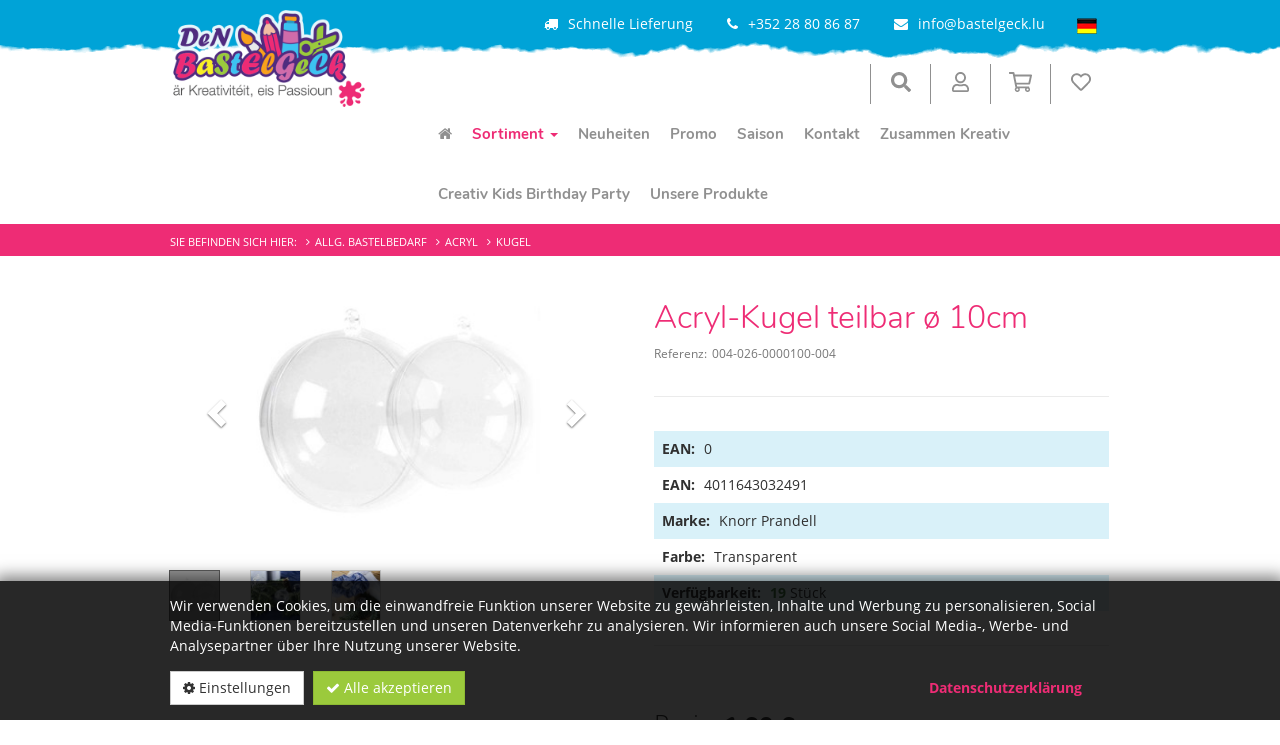

--- FILE ---
content_type: text/html; charset=utf-8
request_url: https://www.bastelgeck.lu/de/shop/article/004-026-0000100-004/Acryl-Kugel_teilbar_oe_10cm
body_size: 17322
content:



<!DOCTYPE html>
<html lang="de">
<head prefix="og: http://ogp.me/ns#">
    


<meta http-equiv="Content-Type" content="text/html; charset=utf-8">
<meta name="viewport" content="width=device-width, initial-scale=1">
<meta name="author" content="David Genot">
<meta name="geo.region" content="LU">
<meta name="geo.placename" content="Bigonville">
<meta name="geo.position" content="49.85227271750807;5.794687154315371" />
<meta name="ICBM" content="49.85227271750807, 5.794687154315371" />
<meta name="city" content="Bigonville">
<meta name="country" content="Luxembourg">
<meta name="zipcode" content="8813">
<meta name="robots" content="index,follow">
<meta name="siteinfo" content="http://www.bastelgeck.lu/robots.txt">
<meta name="revisit-after" content="7 days">
<meta name="audience" content="all">
<meta name="msapplication-TileImage" content="/images/favicon/ms-icon-144x144.png">
<meta name="msapplication-TileColor" content="#428bca">

<title>Acryl-Kugel teilbar &#248; 10cm | DeN BaStElGeCk</title>
<meta property="fb:app_id" content="103152025644123"><meta property="og:locale" content="de_DE">
<meta property="og:locale:alternate" content="de_DE">
<meta property="og:locale:alternate" content="fr_FR">
<meta property="og:locale:alternate" content="nl_NL">
<meta property="og:locale:alternate" content="en_EN">
<meta name="keywords" content="Basteln, Kreativ, Kinder, g&#252;nstig, Selbermachen, Idee, Schule, Hobby, Bastelmaterial, DIY">
<meta name="description" content="">
<meta property="og:description" content="">
<meta itemprop="image" content="https://www.bastelgeck.lu/Uploads/004-026-0000100-004/A.jpg?width=1200&amp;height=600&amp;mode=min&amp;bgcolor=fff">
<meta property="og:image" content="https://www.bastelgeck.lu/Uploads/004-026-0000100-004/A.jpg?width=1200&amp;height=600&amp;mode=min&amp;bgcolor=fff">
<meta property="og:image:width" content="1200" />
<meta property="og:image:height" content="600" />
<meta property="og:site_name" content="DeN BaStElGeCk">
<meta property="og:type" content="product">
<meta property="og:title" content="Acryl-Kugel teilbar &#248; 10cm | DeN BaStElGeCk">
<meta property="og:url" content="https://www.bastelgeck.lu/de/shop/article/004-026-0000100-004/Acryl-Kugel_teilbar_oe_10cm">



        <link rel="canonical" href="https://www.bastelgeck.lu/de/shop/article/004-026-0000100-004/Acryl-Kugel_teilbar_oe_10cm" />
        <link rel="alternate" hreflang="x-default" href="https://www.bastelgeck.lu/shop/article/004-026-0000100-004/Acryl-Kugel_teilbar_oe_10cm" />
                        <link rel="alternate" hreflang="de" href="https://www.bastelgeck.lu/de/shop/article/004-026-0000100-004/Acryl-Kugel_teilbar_oe_10cm" />
                        <link rel="alternate" hreflang="de-de" href="https://www.bastelgeck.lu/de/shop/article/004-026-0000100-004/Acryl-Kugel_teilbar_oe_10cm" />
                        <link rel="alternate" hreflang="de-be" href="https://www.bastelgeck.lu/de/shop/article/004-026-0000100-004/Acryl-Kugel_teilbar_oe_10cm" />
                        <link rel="alternate" hreflang="de-at" href="https://www.bastelgeck.lu/de/shop/article/004-026-0000100-004/Acryl-Kugel_teilbar_oe_10cm" />
                        <link rel="alternate" hreflang="de-ch" href="https://www.bastelgeck.lu/de/shop/article/004-026-0000100-004/Acryl-Kugel_teilbar_oe_10cm" />
                        <link rel="alternate" hreflang="fr" href="https://www.bastelgeck.lu/fr/shop/article/004-026-0000100-004/Acryl-Kugel_teilbar_oe_10cm" />
                        <link rel="alternate" hreflang="fr-fr" href="https://www.bastelgeck.lu/fr/shop/article/004-026-0000100-004/Acryl-Kugel_teilbar_oe_10cm" />
                        <link rel="alternate" hreflang="fr-be" href="https://www.bastelgeck.lu/fr/shop/article/004-026-0000100-004/Acryl-Kugel_teilbar_oe_10cm" />
                        <link rel="alternate" hreflang="fr-ch" href="https://www.bastelgeck.lu/fr/shop/article/004-026-0000100-004/Acryl-Kugel_teilbar_oe_10cm" />
                        <link rel="alternate" hreflang="nl" href="https://www.bastelgeck.lu/nl/shop/article/004-026-0000100-004/Acryl-Kugel_teilbar_oe_10cm" />
                        <link rel="alternate" hreflang="nl-nl" href="https://www.bastelgeck.lu/nl/shop/article/004-026-0000100-004/Acryl-Kugel_teilbar_oe_10cm" />
                        <link rel="alternate" hreflang="nl-be" href="https://www.bastelgeck.lu/nl/shop/article/004-026-0000100-004/Acryl-Kugel_teilbar_oe_10cm" />
                        <link rel="alternate" hreflang="en" href="https://www.bastelgeck.lu/en/shop/article/004-026-0000100-004/Acryl-Kugel_teilbar_oe_10cm" />
                        <link rel="alternate" hreflang="en-us" href="https://www.bastelgeck.lu/en/shop/article/004-026-0000100-004/Acryl-Kugel_teilbar_oe_10cm" />
                        <link rel="alternate" hreflang="en-uk" href="https://www.bastelgeck.lu/en/shop/article/004-026-0000100-004/Acryl-Kugel_teilbar_oe_10cm" />


<script type="application/ld+json">
    { "@context": "http://schema.org",
    "@type": "Organization",
    "name": "DeN BaStElGeCk",
    "legalName" : "DeN BaStElGeCk",
    "url": "https://www.bastelgeck.lu",
"logo": "https://www.bastelgeck.lu/media/1003/den-bastelgeck-logo.jpg",    "address": {
    "@type": "PostalAddress",
    "streetAddress": "17, rue du Bois",
    "addressLocality": "Bigonville",
    "addressRegion": "LU",
    "postalCode": "8813",
    "addressCountry": "Luxembourg"
    },
"sameAs":["https://www.facebook.com/Den-Bastelgeck-s%C3%A0-rl-S-103152025644123"]}</script>
    
    <script src='/WebUM7/modernizr?v=inCVuEFe6J4Q07A0AcRsbJic_UE5MwpRMNGcOtk94TE1'></script>

    <link href="/WebSH3/css?v=AcGdPDpjCGiuBQJ6ZPfQEmRgYyl5jsXoqcvmHaHVMg01" rel="stylesheet"/>

    <link href="/WebUM7/css?v=iEeptA4jqvvLmrdIs2rJi3a7RrAgbkWMiiYzRoyyEv01" rel="stylesheet"/>

    <script src='/WebUM7/scripts?v=5nfKkK6FvuasA2OOzMUYu3SS0FPCucz2QciE5AqpSa01'></script>

    <script src='/WebSH3/scripts?v=xzbbJUS3aOAO2-lHMA1cHF-otQTfR9z4pKXs0bb0f1Y1'></script>

    <link id="pagestyle" rel="stylesheet" type="text/css" href='/s/637865770134486012/css/themes/default/theme.min.css'>
    <link id="pagestyle" rel="stylesheet" type="text/css" href='/s/637733687560000000/css/print.css' media="print" />
    <link id="pagestyle" rel="stylesheet" type="text/css" href='/s/637733687560000000/css/bootstrap-toggle.min.css' />
    <meta name="theme-color" content="#428bca">
    <link rel="apple-touch-icon" sizes="57x57" href="/images/favicon/apple-icon-57x57.png">
        <link rel="apple-touch-icon" sizes="60x60" href="/images/favicon/apple-icon-60x60.png">
        <link rel="apple-touch-icon" sizes="72x72" href="/images/favicon/apple-icon-72x72.png">
        <link rel="apple-touch-icon" sizes="76x76" href="/images/favicon/apple-icon-76x76.png">
        <link rel="apple-touch-icon" sizes="114x114" href="/images/favicon/apple-icon-114x114.png">
        <link rel="apple-touch-icon" sizes="120x120" href="/images/favicon/apple-icon-120x120.png">
        <link rel="apple-touch-icon" sizes="144x144" href="/images/favicon/apple-icon-144x144.png">
        <link rel="apple-touch-icon" sizes="152x152" href="/images/favicon/apple-icon-152x152.png">
        <link rel="apple-touch-icon" sizes="180x180" href="/images/favicon/apple-icon-180x180.png">
        <link rel="icon" type="image/png" sizes="192x192" href="/images/favicon/android-icon-192x192.png">
        <link rel="icon" type="image/png" sizes="32x32" href="/images/favicon/favicon-32x32.png">
        <link rel="icon" type="image/png" sizes="96x96" href="/images/favicon/favicon-96x96.png">
        <link rel="icon" type="image/png" sizes="16x16" href="/images/favicon/favicon-16x16.png">
        <link rel="icon" type="image/x-icon" href="/images/favicon/favicon.ico">

    
    <script type="text/javascript">
        /* Wait for images to load */
        $(window).on('load', function (e) {
            $('.sp-wrap').smoothproducts();
        });
    </script>

    
        <script>
            var gaProperty = 'G-J70DJP48YX';
            var optOutInfo = 'Google Analytics wurde deaktiviert';

            // Disable tracking if the opt-out cookie exists.
            var disableStr = 'ga-disable-' + gaProperty;
            if (document.cookie.indexOf(disableStr + '=true') > -1)
            {
                window[disableStr] = true;
            }

            // Opt-out function
            function gaOptout()
            {
                document.cookie = disableStr + '=true; expires=Thu, 31 Dec 2099 23:59:59 UTC; path=/';
                window[disableStr] = true;
                alert(optOutInfo)
            }
        </script>
</head>

<body>
    
            <div id="cookieContainer" class="cookieBanner">
            <div class="container">
                <div class="">
                    <div>
                        Wir verwenden Cookies, um die einwandfreie Funktion unserer Website zu gewährleisten, Inhalte und Werbung zu personalisieren, Social Media-Funktionen bereitzustellen und unseren Datenverkehr zu analysieren. Wir informieren auch unsere Social Media-, Werbe- und Analysepartner über Ihre Nutzung unserer Website.
                    </div>
                    <div class="cookiefooter mt-4">
                        <button type="button" id="cookieOptions" class="cookieoptions btn btn-default mr-2" data-toggle="modal" data-target="#cookieModal">
                            <i class="fa fa-gear"></i>
                            Einstellungen
                        </button>
                        <button class="cookieCheck btn btn-success" onclick="CookiePolicy.activate.all();">
                            <i class="fa fa-check"></i>
                            Alle akzeptieren
                        </button>
                        <a href="/information/privacy/" class="btn pull-right mr-4" target="_blank">Datenschutzerkl&#228;rung</a>

                    </div>
                </div>
            </div>
        </div>
        <div class="modal" tabindex="-1" role="dialog" id="cookieModal" aria-labelledby="cookieModal" aria-hidden="true">
            <div class="modal-dialog modal-lg" role="document">
                <div class="modal-content">
                    <div class="modal-header">
                        <h3 class="modal-title d-inline-block">Cookie Einstellungen</h3>
                        <button type="button" class="close d-inline-block" data-dismiss="modal" aria-label="Close">
                            <span aria-hidden="true">&times;</span>
                        </button>
                    </div>
                    <div class="modal-body">
                        <ul class="list-unstyled">
                            <li class="list-group-item mt-3 d-table">
                                <div class="d-table-cell pr-4">
                                    <label>Statistiken</label><br />
                                    <span>Statistik-Cookies helfen Webseiten-Besitzern zu verstehen, wie Besucher mit Webseiten interagieren, indem Informationen anonym gesammelt und gemeldet werden.</span>
                                </div>
                                <div class="material-switch d-table-cell">
                                    <input id="statisticSwitch" name="statisticSwitch" type="checkbox" />
                                    <label for="statisticSwitch" class="label-success"></label>
                                </div>
                            </li>
                            

                            <li class="list-group-item mt-3 d-table">
                                <div class="d-table-cell pr-4">
                                    <label>Funktional</label><br />
                                    <span>Funktionelle Cookies, sind unbedingt erforderlich, um die von den Benutzern auf der Website angeforderten Dienste bereitzustellen.</span>
                                </div>
                                <div class="material-switch d-table-cell">
                                    <input id="defaultSwitch" name="defaultSwitch" type="checkbox" checked disabled />
                                    <label for="defaultSwitch" class="label-default"></label>
                                </div>
                            </li>
                        </ul>
                    </div>
                    <div class="modal-footer">
                        <a href="/information/privacy/" class="btn pull-left mr-4" target="_blank">Datenschutzerkl&#228;rung</a>
                        <button type="button" class="btn btn-primary" onclick="CookiePolicy.activate.modalSelection();">Speichern &amp; schlie&#223;en</button>
                    </div>
                </div>
            </div>
        </div>

    
    <a id="back-to-top" aria-label="Zur&#252;ck zum Seitenanfang" class="btn btn-primary btn-lg back-to-top" role="button" title="Zur&#252;ck zum Seitenanfang" data-toggle="tooltip" data-placement="left">
        <span class="glyphicon glyphicon-chevron-up"></span>
    </a>

    <header>
        
<div class="main-header ">
    <div class="header_bg">
        <div class="container">
            <div class="row">
                <div class="hidden-xs hidden-sm col-md-3 col-lg-3">
                    <a class="main-logo" href="/">
                        <img src="/images/logo.png" title="DeN BaStElGeCk" alt="Logo DeN BaStElGeCk" class="img-responsive" />
                    </a>
                </div>
                <div class="col-xs-12 col-md-9 col-lg-9 ">
                    <div class="row">
                        <div class="col-xs-12 navbar-top">
                            <div class="row">

                                <div class="col-xs-12 text-right text-center-sm">
                                    <span class="pr-4 mr-4 hidden-xs hidden-sm hidden-md"><i class="fa fa-credit-card-alt pr-3" aria-hidden="true"></i>Sichere Zahlung</span>
                                    <span class="pr-4 mr-4 hidden-xs"><i class="fa fa-truck pr-3" aria-hidden="true"></i>Schnelle Lieferung</span>

                                    <span class="pr-4 mr-4"><i class="fa fa-phone pr-3" aria-hidden="true"></i><span>+352 28 80 86 87</span></span>
                                    <span class="pr-4 mr-0"><i class="fa fa-envelope pr-3" aria-hidden="true"></i><a target="_blank" href="mailto:info@bastelgeck.lu">info@bastelgeck.lu</a></span>
                                    <div class="language d-inline-block">
                                            <button class="btn btn-link dropdown-toggle" data-toggle="dropdown">
                                                <span title=" [Custom.Header.CurrentLangIs]  [Custom.Header.Lang_DE]">
                                                    <img alt="DE" src="/images/lang_de.png">
                                                </span>
                                            </button>


                                                <ul class="pull-right dropdown-menu" role="menu">
                                                                <li class="fr">
                                                                    <a href="/fr/shop/article/004-026-0000100-004/Acryl-Kugel_teilbar_oe_10cm"><img title=" [Custom.Header.Lang_FR]" alt=" [Custom.Header.Lang_FR]" src="/images/lang_FR.png" /></a>
                                                                </li>
                                                                <li class="nl">
                                                                    <a href="/nl/shop/article/004-026-0000100-004/Acryl-Kugel_teilbar_oe_10cm"><img title=" [Custom.Header.Lang_NL]" alt=" [Custom.Header.Lang_NL]" src="/images/lang_NL.png" /></a>
                                                                </li>
                                                                <li class="en">
                                                                    <a href="/en/shop/article/004-026-0000100-004/Acryl-Kugel_teilbar_oe_10cm"><img title=" [Custom.Header.Lang_EN]" alt=" [Custom.Header.Lang_EN]" src="/images/lang_EN.png" /></a>
                                                                </li>
                                                </ul>
                                        </div>
                                </div>
                            </div>
                        </div>
                        <div class="col-xs-12 p-0 px-md-4">
                            <div class="d-flex flex-row-reverse flex-wrap align-items-center">

                                <div id="WishlistCartSummary" class="d-inline-block" data-toggle="tooltip" data-placement="top" title="Wunschliste">



<button type="button" data-toggle="modal" data-target="#wishlistdetail-modal" class="btn btn-default dropdown-toggle">
    <svg aria-hidden="true" focusable="false" role="icon" xmlns="http://www.w3.org/2000/svg" viewBox="0 0 512 512">
        <path fill="currentColor" d="M458.4 64.3C400.6 15.7 311.3 23 256 79.3 200.7 23 111.4 15.6 53.6 64.3-21.6 127.6-10.6 230.8 43 285.5l175.4 178.7c10 10.2 23.4 15.9 37.6 15.9 14.3 0 27.6-5.6 37.6-15.8L469 285.6c53.5-54.7 64.7-157.9-10.6-221.3zm-23.6 187.5L259.4 430.5c-2.4 2.4-4.4 2.4-6.8 0L77.2 251.8c-36.5-37.2-43.9-107.6 7.3-150.7 38.9-32.7 98.9-27.8 136.5 10.5l35 35.7 35-35.7c37.8-38.5 97.8-43.2 136.5-10.6 51.1 43.1 43.5 113.9 7.3 150.8z"></path>
    </svg>
</button>

<div class="modal right fade" id="wishlistdetail-modal" tabindex="-1" role="dialog" aria-labelledby="Warenkorb">
    <div class="modal-dialog" role="document">
        <div class="modal-content">
            <div class="modal-body">
                <div class="no-border">
                    <button type="button" class="btn btn-alt btn-block btn-lg text-left" data-dismiss="modal" aria-label="Close">
                        <div>
                            <i class="fa fa-lg fa-angle-double-left pull-left"></i>
                            <span>Schlie&#223;en</span>
                        </div>
                    </button>
                        <div class="col-md-12 text-center margTop-10">
                            <div class="well">
                                Ihre Wunschliste ist leer
                            </div>
                        </div>
                </div>
            </div>
        </div>
    </div>
</div>

<script>
    $('#wishlistdetail-modal').on('hidden.bs.modal', function () {
        $("#wishlistsuccessInfo").hide();
    })
</script>                                </div>

                                <div id="ShoppingCartSummary" class="d-inline-block" data-toggle="tooltip" data-placement="top" title="Warenkorb">



<!-- Shopping Cart Starts -->
<button type="button" data-toggle="modal" data-target="#cartdetail-modal" class="btn btn-default dropdown-toggle">

    <svg aria-hidden="true" xmlns="http://www.w3.org/2000/svg" viewBox="0 0 576 512">
        <path fill="currentColor" d="M551.991 64H144.28l-8.726-44.608C133.35 8.128 123.478 0 112 0H12C5.373 0 0 5.373 0 12v24c0 6.627 5.373 12 12 12h80.24l69.594 355.701C150.796 415.201 144 430.802 144 448c0 35.346 28.654 64 64 64s64-28.654 64-64a63.681 63.681 0 0 0-8.583-32h145.167a63.681 63.681 0 0 0-8.583 32c0 35.346 28.654 64 64 64 35.346 0 64-28.654 64-64 0-18.136-7.556-34.496-19.676-46.142l1.035-4.757c3.254-14.96-8.142-29.101-23.452-29.101H203.76l-9.39-48h312.405c11.29 0 21.054-7.869 23.452-18.902l45.216-208C578.695 78.139 567.299 64 551.991 64zM208 472c-13.234 0-24-10.766-24-24s10.766-24 24-24 24 10.766 24 24-10.766 24-24 24zm256 0c-13.234 0-24-10.766-24-24s10.766-24 24-24 24 10.766 24 24-10.766 24-24 24zm23.438-200H184.98l-31.31-160h368.548l-34.78 160z"></path>
    </svg>
    

</button>

<div class="modal right fade" id="cartdetail-modal" tabindex="-1" role="dialog" aria-labelledby="Warenkorb">
    <div class="modal-dialog" role="document">
        <div class="modal-content">
            <div class="modal-body">
                <div class="no-border">
                    <button type="button" class="btn btn-alt btn-block btn-lg text-left" data-dismiss="modal" aria-label="Close">
                        <i class="fa fa-lg fa-angle-double-left pull-left"></i>
                        Einkauf fortsetzen
                    </button>
                </div>
                <div id="cartsuccessInfo" class="alert alert-success m-0 text-center" style="display: none;" role="alert">
                    <span>Ihr Warenkorb wurde erfolgreich aktualisiert</span>
                </div>
                <div class="cartdetail">
                        <div>
                            <div class="col-md-12 text-center margTop-10">
                                <div class="well">
                                    Ihr Warenkorb ist leer
                                </div>
                            </div>
                        </div>
                </div>
            </div>
        </div>
    </div>
</div>


<script>
    $('#cartdetail-modal').on('hidden.bs.modal', function () {
        $("#cartsuccessInfo").hide();
    })
</script>
<!-- Shopping Cart Ends -->
                                </div>

                                    <div class="logedin d-inline-block" data-toggle="tooltip" data-placement="top" title="Mein Konto">
                                        <button class="btn btn-default dropdown-toggle" data-toggle="dropdown">
                                            <svg aria-hidden="true" focusable="false" role="icon" xmlns="http://www.w3.org/2000/svg" viewBox="0 0 448 512">
                                                <path fill="currentColor" d="M313.6 304c-28.7 0-42.5 16-89.6 16-47.1 0-60.8-16-89.6-16C60.2 304 0 364.2 0 438.4V464c0 26.5 21.5 48 48 48h352c26.5 0 48-21.5 48-48v-25.6c0-74.2-60.2-134.4-134.4-134.4zM400 464H48v-25.6c0-47.6 38.8-86.4 86.4-86.4 14.6 0 38.3 16 89.6 16 51.7 0 74.9-16 89.6-16 47.6 0 86.4 38.8 86.4 86.4V464zM224 288c79.5 0 144-64.5 144-144S303.5 0 224 0 80 64.5 80 144s64.5 144 144 144zm0-240c52.9 0 96 43.1 96 96s-43.1 96-96 96-96-43.1-96-96 43.1-96 96-96z"></path>
                                            </svg>
                                        </button>
                                        <ul class="list-unstyled dropdown-menu">
                                            <li><a href="/de/register/"><i class="glyphicon glyphicon-lock"></i> <span>Registrieren</span> </a></li>
                                            <li><a href="/de/logon/"><i class="glyphicon glyphicon-log-in"></i> <span>Anmelden</span> </a></li>
                                        </ul>
                                    </div>
                                <div class="search d-inline-block stay-open" data-toggle="tooltip" data-placement="top" title="Suchbegriff">
                                    <button class="btn btn-default dropdown-toggle" data-toggle="dropdown">
                                        <svg aria-hidden="true" focusable="false" role="icon" xmlns="http://www.w3.org/2000/svg" viewBox="0 0 512 512">
                                            <path fill="currentColor" d="M505 442.7L405.3 343c-4.5-4.5-10.6-7-17-7H372c27.6-35.3 44-79.7 44-128C416 93.1 322.9 0 208 0S0 93.1 0 208s93.1 208 208 208c48.3 0 92.7-16.4 128-44v16.3c0 6.4 2.5 12.5 7 17l99.7 99.7c9.4 9.4 24.6 9.4 33.9 0l28.3-28.3c9.4-9.4 9.4-24.6.1-34zM208 336c-70.7 0-128-57.2-128-128 0-70.7 57.2-128 128-128 70.7 0 128 57.2 128 128 0 70.7-57.2 128-128 128z"></path>
                                        </svg>
                                    </button>
                                    <div class="dropdown-menu col-xs-12 col-md-8 col-lg-6 p-5 ">
                                        <form class="search" role="search" method="get" action="/shop">
                                            <div id="articleSearch" class="input-group input-group-lg">
                                                <input type="text" class="typeahead form-control" placeholder="Suchbegriff" name="bez">
                                                <span class="input-group-btn">
                                                    <button type="submit" class="btn btn-primary btn-search">
                                                        <i class="fa fa-search" aria-hidden="true"></i>
                                                    </button>
                                                </span>
                                            </div>
                                        </form>
                                    </div>
                                </div>
                                <div class="main-logo-xs-cont hidden-md hidden-lg px-4">
                                    <a class="main-logo-xs" href="/">
                                        <img src="/images/logo.png" title="DeN BaStElGeCk" alt="Logo DeN BaStElGeCk" class="img-responsive" />
                                    </a>
                                </div>
                                <div class="navigation-main">
                                    <nav class="navbar-default" role="navigation">
                                        <div class="navbar-header hidden-md hidden-lg">
                                            
                                            <div class="btn-group pull-right" role="group" aria-label="Basic example">
                                                <a type="button" class="btn btn-alt" href="/">

                                                    <i class="glyphicon glyphicon-home"></i>

                                                </a>
                                                <button type="button" class="nav-btn btn btn-primary collapsed" data-toggle="collapse" data-target="#main-navbar" aria-expanded="false">
                                                    <span class="sr-only">Toggle navigation</span>
                                                    <span>Menu </span>
                                                </button>
                                                    <button type="button" class="nav-btn btn btn-primary collapsed mr-0" data-toggle="collapse" data-target="#search-box" aria-expanded="false">
                                                        <span class="sr-only">Toggle navigation</span>
                                                        <span>Filter </span>
                                                    </button>
                                            </div>
                                        </div>   
                                        <div class="collapse navbar-collapse" id="main-navbar">
                                                    <ul class="nav navbar-nav dropdown" role="menu">
                <li role="none" class="visible-md visible-lg ">
                    <a role="menuitem" aria-label="Home" href="/de/"><i class="fa fa-home"></i></a>
                </li>
                                <li role="none" class="active dropdown ">
                        <a role="menuitem" href="/de/shop">Sortiment <span class='caret hidden-xs'></span></a>
                        <div class="dropdown-btn visible-xs" data-toggle="dropdown" data-delay="10"></div>

                                <ul class=" dropdown-menu multi-level" role="menu">
                                <li role="none" class="active dropdown-submenu ">
                        <a role="menuitem" href="/de/shop/products/THGrp_Cod/004">Allg. Bastelbedarf </a>
                        <div class="dropdown-btn visible-xs" data-toggle="dropdown" data-delay="10"></div>

                                <ul class=" dropdown-menu multi-level" role="menu">
                                <li role="none" class="active">
                        <a role="menuitem" href="/de/shop/products/THGrp_Cod/004/TGrp_Cod/026">Acryl</a>
                    </li>
                    <li role="none" class="dropdown">
                        <a role="menuitem" href="/de/shop/products/THGrp_Cod/004/TGrp_Cod/021">Bast &amp; Sisalgras &amp; Holzwolle</a>
                    </li>
                    <li role="none" class="dropdown">
                        <a role="menuitem" href="/de/shop/products/THGrp_Cod/004/TGrp_Cod/019">Filtz</a>
                    </li>
                    <li role="none" class="dropdown">
                        <a role="menuitem" href="/de/shop/products/THGrp_Cod/004/TGrp_Cod/023">Holz</a>
                    </li>
                    <li role="none" class="dropdown">
                        <a role="menuitem" href="/de/shop/products/THGrp_Cod/004/TGrp_Cod/111">Keramik &amp; Glas &amp; Terracotta</a>
                    </li>
                    <li role="none" class="dropdown">
                        <a role="menuitem" href="/de/shop/products/THGrp_Cod/004/TGrp_Cod/022">Kork</a>
                    </li>
                    <li role="none" class="dropdown">
                        <a role="menuitem" href="/de/shop/products/THGrp_Cod/004/TGrp_Cod/120">Laternen</a>
                    </li>
                    <li role="none" class="dropdown">
                        <a role="menuitem" href="/de/shop/products/THGrp_Cod/004/TGrp_Cod/018">Mossgummi</a>
                    </li>
                    <li role="none" class="dropdown">
                        <a role="menuitem" href="/de/shop/products/THGrp_Cod/004/TGrp_Cod/024">Pappmachee</a>
                    </li>
                    <li role="none" class="dropdown">
                        <a role="menuitem" href="/de/shop/products/THGrp_Cod/004/TGrp_Cod/020">Pompons &amp; Chenilledraht &amp; Draht</a>
                    </li>
                    <li role="none" class="dropdown">
                        <a role="menuitem" href="/de/shop/products/THGrp_Cod/004/TGrp_Cod/119">Schablonen</a>
                    </li>
                    <li role="none" class="dropdown">
                        <a role="menuitem" href="/de/shop/products/THGrp_Cod/004/TGrp_Cod/025">Styropor</a>
                    </li>
                    <li role="none" class="dropdown">
                        <a role="menuitem" href="/de/shop/products/THGrp_Cod/004/TGrp_Cod/027">Textil</a>
                    </li>
        </ul>

                    </li>
                    <li role="none" class=" dropdown-submenu ">
                        <a role="menuitem" href="/de/shop/products/THGrp_Cod/017">Bastel Set </a>
                        <div class="dropdown-btn visible-xs" data-toggle="dropdown" data-delay="10"></div>

                                <ul class=" dropdown-menu multi-level" role="menu">
                                <li role="none" class="dropdown">
                        <a role="menuitem" href="/de/shop/products/THGrp_Cod/017/TGrp_Cod/060">Dekoration</a>
                    </li>
                    <li role="none" class="dropdown">
                        <a role="menuitem" href="/de/shop/products/THGrp_Cod/017/TGrp_Cod/045">Etwas Besonderes</a>
                    </li>
                    <li role="none" class="dropdown">
                        <a role="menuitem" href="/de/shop/products/THGrp_Cod/017/TGrp_Cod/113">Karten</a>
                    </li>
                    <li role="none" class="dropdown">
                        <a role="menuitem" href="/de/shop/products/THGrp_Cod/017/TGrp_Cod/002">Kleinkinder &amp; Kinder</a>
                    </li>
                    <li role="none" class="dropdown">
                        <a role="menuitem" href="/de/shop/products/THGrp_Cod/017/TGrp_Cod/115">N&#228;hen</a>
                    </li>
                    <li role="none" class="dropdown">
                        <a role="menuitem" href="/de/shop/products/THGrp_Cod/017/TGrp_Cod/037">Puzzel</a>
                    </li>
                    <li role="none" class="dropdown">
                        <a role="menuitem" href="/de/shop/products/THGrp_Cod/017/TGrp_Cod/114">Schmuck</a>
                    </li>
        </ul>

                    </li>
                    <li role="none" class=" dropdown-submenu ">
                        <a role="menuitem" href="/de/shop/products/THGrp_Cod/006">Bastelallerlei </a>
                        <div class="dropdown-btn visible-xs" data-toggle="dropdown" data-delay="10"></div>

                                <ul class=" dropdown-menu multi-level" role="menu">
                                <li role="none" class="dropdown">
                        <a role="menuitem" href="/de/shop/products/THGrp_Cod/006/TGrp_Cod/107">B&#252;gelperlen &amp; Co.</a>
                    </li>
                    <li role="none" class="dropdown">
                        <a role="menuitem" href="/de/shop/products/THGrp_Cod/006/TGrp_Cod/070">Diamond Painting</a>
                    </li>
                    <li role="none" class="dropdown">
                        <a role="menuitem" href="/de/shop/products/THGrp_Cod/006/TGrp_Cod/033">Flechten - Sticken - Kratzen</a>
                    </li>
                    <li role="none" class="dropdown">
                        <a role="menuitem" href="/de/shop/products/THGrp_Cod/006/TGrp_Cod/100">Folie</a>
                    </li>
                    <li role="none" class="dropdown">
                        <a role="menuitem" href="/de/shop/products/THGrp_Cod/006/TGrp_Cod/076">Gie&#223;formen</a>
                    </li>
                    <li role="none" class="dropdown">
                        <a role="menuitem" href="/de/shop/products/THGrp_Cod/006/TGrp_Cod/066">Gie&#223;harz</a>
                    </li>
                    <li role="none" class="dropdown">
                        <a role="menuitem" href="/de/shop/products/THGrp_Cod/006/TGrp_Cod/080">Gie&#223;masse</a>
                    </li>
                    <li role="none" class="dropdown">
                        <a role="menuitem" href="/de/shop/products/THGrp_Cod/006/TGrp_Cod/098">Kerzen, selber gie&#223;en</a>
                    </li>
                    <li role="none" class="dropdown">
                        <a role="menuitem" href="/de/shop/products/THGrp_Cod/006/TGrp_Cod/038">Kneten&amp;Modellieren &amp; Strukturieren</a>
                    </li>
                    <li role="none" class="dropdown">
                        <a role="menuitem" href="/de/shop/products/THGrp_Cod/006/TGrp_Cod/117">Malb&#252;cher</a>
                    </li>
                    <li role="none" class="dropdown">
                        <a role="menuitem" href="/de/shop/products/THGrp_Cod/006/TGrp_Cod/077">Mosaik</a>
                    </li>
                    <li role="none" class="dropdown">
                        <a role="menuitem" href="/de/shop/products/THGrp_Cod/006/TGrp_Cod/042">Seifen, selber gie&#223;en</a>
                    </li>
                    <li role="none" class="dropdown">
                        <a role="menuitem" href="/de/shop/products/THGrp_Cod/006/TGrp_Cod/079">T&#246;pfern</a>
                    </li>
                    <li role="none" class="dropdown">
                        <a role="menuitem" href="/de/shop/products/THGrp_Cod/006/TGrp_Cod/009">Zubeh&#246;r</a>
                    </li>
        </ul>

                    </li>
                    <li role="none" class=" dropdown-submenu ">
                        <a role="menuitem" href="/de/shop/products/THGrp_Cod/005">Dekorieren &amp; Verzieren </a>
                        <div class="dropdown-btn visible-xs" data-toggle="dropdown" data-delay="10"></div>

                                <ul class=" dropdown-menu multi-level" role="menu">
                                <li role="none" class="dropdown">
                        <a role="menuitem" href="/de/shop/products/THGrp_Cod/005/TGrp_Cod/110">Bastelfolie</a>
                    </li>
                    <li role="none" class="dropdown">
                        <a role="menuitem" href="/de/shop/products/THGrp_Cod/005/TGrp_Cod/093">Deco-Metall</a>
                    </li>
                    <li role="none" class="dropdown">
                        <a role="menuitem" href="/de/shop/products/THGrp_Cod/005/TGrp_Cod/032">Dekosand &amp; Dekokies &amp; Dekoglas</a>
                    </li>
                    <li role="none" class="dropdown">
                        <a role="menuitem" href="/de/shop/products/THGrp_Cod/005/TGrp_Cod/030">Federn</a>
                    </li>
                    <li role="none" class="dropdown">
                        <a role="menuitem" href="/de/shop/products/THGrp_Cod/005/TGrp_Cod/028">Glas</a>
                    </li>
                    <li role="none" class="dropdown">
                        <a role="menuitem" href="/de/shop/products/THGrp_Cod/005/TGrp_Cod/081">Glitzer</a>
                    </li>
                    <li role="none" class="dropdown">
                        <a role="menuitem" href="/de/shop/products/THGrp_Cod/005/TGrp_Cod/055">Holzpicker / Holzst&#228;nder</a>
                    </li>
                    <li role="none" class="dropdown">
                        <a role="menuitem" href="/de/shop/products/THGrp_Cod/005/TGrp_Cod/049">Motivstanzer</a>
                    </li>
                    <li role="none" class="dropdown">
                        <a role="menuitem" href="/de/shop/products/THGrp_Cod/005/TGrp_Cod/031">Pailetten &amp; Perlen</a>
                    </li>
                    <li role="none" class="dropdown">
                        <a role="menuitem" href="/de/shop/products/THGrp_Cod/005/TGrp_Cod/106">Schmucksteine / Strasssteine</a>
                    </li>
                    <li role="none" class="dropdown">
                        <a role="menuitem" href="/de/shop/products/THGrp_Cod/005/TGrp_Cod/043">Stempel</a>
                    </li>
                    <li role="none" class="dropdown">
                        <a role="menuitem" href="/de/shop/products/THGrp_Cod/005/TGrp_Cod/065">Sticker</a>
                    </li>
                    <li role="none" class="dropdown">
                        <a role="menuitem" href="/de/shop/products/THGrp_Cod/005/TGrp_Cod/029">Tape - B&#228;nder - Schnur</a>
                    </li>
                    <li role="none" class="dropdown">
                        <a role="menuitem" href="/de/shop/products/THGrp_Cod/005/TGrp_Cod/048">Wackelaugen - Stickeraugen</a>
                    </li>
        </ul>

                    </li>
                    <li role="none" class=" dropdown-submenu ">
                        <a role="menuitem" href="/de/shop/products/THGrp_Cod/009">H&#228;keln &amp; Stricken </a>
                        <div class="dropdown-btn visible-xs" data-toggle="dropdown" data-delay="10"></div>

                                <ul class=" dropdown-menu multi-level" role="menu">
                                <li role="none" class="dropdown">
                        <a role="menuitem" href="/de/shop/products/THGrp_Cod/009/TGrp_Cod/053">BABY MERINO</a>
                    </li>
                    <li role="none" class="dropdown">
                        <a role="menuitem" href="/de/shop/products/THGrp_Cod/009/TGrp_Cod/051">The lovely world of RICORUMI</a>
                    </li>
        </ul>

                    </li>
                    <li role="none" class=" dropdown-submenu ">
                        <a role="menuitem" href="/de/shop/products/THGrp_Cod/011">Keilrahmen </a>
                        <div class="dropdown-btn visible-xs" data-toggle="dropdown" data-delay="10"></div>

                                <ul class=" dropdown-menu multi-level" role="menu">
                                <li role="none" class="dropdown">
                        <a role="menuitem" href="/de/shop/products/THGrp_Cod/011/TGrp_Cod/067">3D Art</a>
                    </li>
                    <li role="none" class="dropdown">
                        <a role="menuitem" href="/de/shop/products/THGrp_Cod/011/TGrp_Cod/095">Malkarton</a>
                    </li>
                    <li role="none" class="dropdown">
                        <a role="menuitem" href="/de/shop/products/THGrp_Cod/011/TGrp_Cod/064">Objektrahmen</a>
                    </li>
                    <li role="none" class="dropdown">
                        <a role="menuitem" href="/de/shop/products/THGrp_Cod/011/TGrp_Cod/058">Super Canvas</a>
                    </li>
                    <li role="none" class="dropdown">
                        <a role="menuitem" href="/de/shop/products/THGrp_Cod/011/TGrp_Cod/069">Tangle Rahmen</a>
                    </li>
        </ul>

                    </li>
                    <li role="none" class=" dropdown-submenu ">
                        <a role="menuitem" href="/de/shop/products/THGrp_Cod/001">Klebstoffe </a>
                        <div class="dropdown-btn visible-xs" data-toggle="dropdown" data-delay="10"></div>

                                <ul class=" dropdown-menu multi-level" role="menu">
                                <li role="none" class="dropdown">
                        <a role="menuitem" href="/de/shop/products/THGrp_Cod/001/TGrp_Cod/005">Extra</a>
                    </li>
                    <li role="none" class="dropdown">
                        <a role="menuitem" href="/de/shop/products/THGrp_Cod/001/TGrp_Cod/004">Glitter Glue</a>
                    </li>
                    <li role="none" class="dropdown">
                        <a role="menuitem" href="/de/shop/products/THGrp_Cod/001/TGrp_Cod/001">Kleber allgemein</a>
                    </li>
                    <li role="none" class="dropdown">
                        <a role="menuitem" href="/de/shop/products/THGrp_Cod/001/TGrp_Cod/002">Kleinkinder &amp; Kinder</a>
                    </li>
                    <li role="none" class="dropdown">
                        <a role="menuitem" href="/de/shop/products/THGrp_Cod/001/TGrp_Cod/044">Night-Pen</a>
                    </li>
                    <li role="none" class="dropdown">
                        <a role="menuitem" href="/de/shop/products/THGrp_Cod/001/TGrp_Cod/003">Sepzialkleber</a>
                    </li>
        </ul>

                    </li>
                    <li role="none" class=" dropdown-submenu ">
                        <a role="menuitem" href="/de/shop/products/THGrp_Cod/013">Kreativ-Kit BastelGeck </a>
                        <div class="dropdown-btn visible-xs" data-toggle="dropdown" data-delay="10"></div>

                                <ul class=" dropdown-menu multi-level" role="menu">
                                <li role="none" class="dropdown">
                        <a role="menuitem" href="/de/shop/products/THGrp_Cod/013/TGrp_Cod/023">Holz</a>
                    </li>
                    <li role="none" class="dropdown">
                        <a role="menuitem" href="/de/shop/products/THGrp_Cod/013/TGrp_Cod/096">Holzpuzzel</a>
                    </li>
                    <li role="none" class="dropdown">
                        <a role="menuitem" href="/de/shop/products/THGrp_Cod/013/TGrp_Cod/077">Mosaik</a>
                    </li>
                    <li role="none" class="dropdown">
                        <a role="menuitem" href="/de/shop/products/THGrp_Cod/013/TGrp_Cod/054">Perlen</a>
                    </li>
        </ul>

                    </li>
                    <li role="none" class=" dropdown-submenu ">
                        <a role="menuitem" href="/de/shop/products/THGrp_Cod/003">Papier </a>
                        <div class="dropdown-btn visible-xs" data-toggle="dropdown" data-delay="10"></div>

                                <ul class=" dropdown-menu multi-level" role="menu">
                                <li role="none" class="dropdown">
                        <a role="menuitem" href="/de/shop/products/THGrp_Cod/003/TGrp_Cod/014">Bastelkrepp</a>
                    </li>
                    <li role="none" class="dropdown">
                        <a role="menuitem" href="/de/shop/products/THGrp_Cod/003/TGrp_Cod/057">D&#233;copatch</a>
                    </li>
                    <li role="none" class="dropdown">
                        <a role="menuitem" href="/de/shop/products/THGrp_Cod/003/TGrp_Cod/011">Fotokarton 300g</a>
                    </li>
                    <li role="none" class="dropdown">
                        <a role="menuitem" href="/de/shop/products/THGrp_Cod/003/TGrp_Cod/099">Fotokopierpapier</a>
                    </li>
                    <li role="none" class="dropdown">
                        <a role="menuitem" href="/de/shop/products/THGrp_Cod/003/TGrp_Cod/112">Geschenkpapier</a>
                    </li>
                    <li role="none" class="dropdown">
                        <a role="menuitem" href="/de/shop/products/THGrp_Cod/003/TGrp_Cod/071">Graupappe</a>
                    </li>
                    <li role="none" class="dropdown">
                        <a role="menuitem" href="/de/shop/products/THGrp_Cod/003/TGrp_Cod/012">Kombi-Pack</a>
                    </li>
                    <li role="none" class="dropdown">
                        <a role="menuitem" href="/de/shop/products/THGrp_Cod/003/TGrp_Cod/013">Spezialpapier / Spezialkarton</a>
                    </li>
                    <li role="none" class="dropdown">
                        <a role="menuitem" href="/de/shop/products/THGrp_Cod/003/TGrp_Cod/010">Tonzeichenpapier 130g</a>
                    </li>
                    <li role="none" class="dropdown">
                        <a role="menuitem" href="/de/shop/products/THGrp_Cod/003/TGrp_Cod/016">Zeichnen / Malen</a>
                    </li>
                    <li role="none" class="dropdown">
                        <a role="menuitem" href="/de/shop/products/THGrp_Cod/003/TGrp_Cod/009">Zubeh&#246;r</a>
                    </li>
        </ul>

                    </li>
                    <li role="none" class=" dropdown-submenu ">
                        <a role="menuitem" href="/de/shop/products/THGrp_Cod/018">Party Box </a>
                        <div class="dropdown-btn visible-xs" data-toggle="dropdown" data-delay="10"></div>

                                <ul class=" dropdown-menu multi-level" role="menu">
                                <li role="none" class="dropdown">
                        <a role="menuitem" href="/de/shop/products/THGrp_Cod/018/TGrp_Cod/060">Dekoration</a>
                    </li>
        </ul>

                    </li>
                    <li role="none" class=" dropdown-submenu ">
                        <a role="menuitem" href="/de/shop/products/THGrp_Cod/010">Schmuck </a>
                        <div class="dropdown-btn visible-xs" data-toggle="dropdown" data-delay="10"></div>

                                <ul class=" dropdown-menu multi-level" role="menu">
                                <li role="none" class="dropdown">
                        <a role="menuitem" href="/de/shop/products/THGrp_Cod/010/TGrp_Cod/056">Anh&#228;nger</a>
                    </li>
                    <li role="none" class="dropdown">
                        <a role="menuitem" href="/de/shop/products/THGrp_Cod/010/TGrp_Cod/082">Kn&#246;pfe</a>
                    </li>
                    <li role="none" class="dropdown">
                        <a role="menuitem" href="/de/shop/products/THGrp_Cod/010/TGrp_Cod/054">Perlen</a>
                    </li>
                    <li role="none" class="dropdown">
                        <a role="menuitem" href="/de/shop/products/THGrp_Cod/010/TGrp_Cod/009">Zubeh&#246;r</a>
                    </li>
        </ul>

                    </li>
                    <li role="none" class=" dropdown-submenu ">
                        <a role="menuitem" href="/de/shop/products/THGrp_Cod/016">Schulbedarf / Schreibwaren </a>
                        <div class="dropdown-btn visible-xs" data-toggle="dropdown" data-delay="10"></div>

                                <ul class=" dropdown-menu multi-level" role="menu">
                                <li role="none" class="dropdown">
                        <a role="menuitem" href="/de/shop/products/THGrp_Cod/016/TGrp_Cod/084">Bleistifte / Kugelschreiber</a>
                    </li>
                    <li role="none" class="dropdown">
                        <a role="menuitem" href="/de/shop/products/THGrp_Cod/016/TGrp_Cod/073">Bunt- &amp; Filzstifte</a>
                    </li>
                    <li role="none" class="dropdown">
                        <a role="menuitem" href="/de/shop/products/THGrp_Cod/016/TGrp_Cod/104">Etiketten &amp; Sticker</a>
                    </li>
                    <li role="none" class="dropdown">
                        <a role="menuitem" href="/de/shop/products/THGrp_Cod/016/TGrp_Cod/086">Federm&#228;ppchen / Schulranzen</a>
                    </li>
                    <li role="none" class="dropdown">
                        <a role="menuitem" href="/de/shop/products/THGrp_Cod/016/TGrp_Cod/103">F&#252;llfeder &amp; Federhalter</a>
                    </li>
                    <li role="none" class="dropdown">
                        <a role="menuitem" href="/de/shop/products/THGrp_Cod/016/TGrp_Cod/089">Hefte &amp; Bl&#246;cke</a>
                    </li>
                    <li role="none" class="dropdown">
                        <a role="menuitem" href="/de/shop/products/THGrp_Cod/016/TGrp_Cod/088">Korrektur</a>
                    </li>
                    <li role="none" class="dropdown">
                        <a role="menuitem" href="/de/shop/products/THGrp_Cod/016/TGrp_Cod/087">Marker</a>
                    </li>
                    <li role="none" class="dropdown">
                        <a role="menuitem" href="/de/shop/products/THGrp_Cod/016/TGrp_Cod/085">Messen und Geometrie</a>
                    </li>
                    <li role="none" class="dropdown">
                        <a role="menuitem" href="/de/shop/products/THGrp_Cod/016/TGrp_Cod/092">Ordnung, muss sein</a>
                    </li>
                    <li role="none" class="dropdown">
                        <a role="menuitem" href="/de/shop/products/THGrp_Cod/016/TGrp_Cod/050">Pinsel &amp; Paletten</a>
                    </li>
                    <li role="none" class="dropdown">
                        <a role="menuitem" href="/de/shop/products/THGrp_Cod/016/TGrp_Cod/101">Rechnen</a>
                    </li>
                    <li role="none" class="dropdown">
                        <a role="menuitem" href="/de/shop/products/THGrp_Cod/016/TGrp_Cod/090">Schneiden</a>
                    </li>
                    <li role="none" class="dropdown">
                        <a role="menuitem" href="/de/shop/products/THGrp_Cod/016/TGrp_Cod/102">Tafeln</a>
                    </li>
                    <li role="none" class="dropdown">
                        <a role="menuitem" href="/de/shop/products/THGrp_Cod/016/TGrp_Cod/047">Verschiedenes</a>
                    </li>
                    <li role="none" class="dropdown">
                        <a role="menuitem" href="/de/shop/products/THGrp_Cod/016/TGrp_Cod/009">Zubeh&#246;r</a>
                    </li>
        </ul>

                    </li>
                    <li role="none" class=" dropdown-submenu ">
                        <a role="menuitem" href="/de/shop/products/THGrp_Cod/007">Spezial Kollektion </a>
                        <div class="dropdown-btn visible-xs" data-toggle="dropdown" data-delay="10"></div>

                                <ul class=" dropdown-menu multi-level" role="menu">
                                <li role="none" class="dropdown">
                        <a role="menuitem" href="/de/shop/products/THGrp_Cod/007/TGrp_Cod/045">Etwas Besonderes</a>
                    </li>
                    <li role="none" class="dropdown">
                        <a role="menuitem" href="/de/shop/products/THGrp_Cod/007/TGrp_Cod/041">Lili Rose Home</a>
                    </li>
                    <li role="none" class="dropdown">
                        <a role="menuitem" href="/de/shop/products/THGrp_Cod/007/TGrp_Cod/074">Miniaturwelten</a>
                    </li>
                    <li role="none" class="dropdown">
                        <a role="menuitem" href="/de/shop/products/THGrp_Cod/007/TGrp_Cod/040">Natur f&#252;r Zuhause</a>
                    </li>
        </ul>

                    </li>
                    <li role="none" class=" dropdown-submenu ">
                        <a role="menuitem" href="/de/shop/products/THGrp_Cod/002">Unsere Farbenwelt </a>
                        <div class="dropdown-btn visible-xs" data-toggle="dropdown" data-delay="10"></div>

                                <ul class=" dropdown-menu multi-level" role="menu">
                                <li role="none" class="dropdown">
                        <a role="menuitem" href="/de/shop/products/THGrp_Cod/002/TGrp_Cod/068">Acryl Pouring</a>
                    </li>
                    <li role="none" class="dropdown">
                        <a role="menuitem" href="/de/shop/products/THGrp_Cod/002/TGrp_Cod/008">Acrylfarben</a>
                    </li>
                    <li role="none" class="dropdown">
                        <a role="menuitem" href="/de/shop/products/THGrp_Cod/002/TGrp_Cod/108">Batik - Handf&#228;rbefarbe</a>
                    </li>
                    <li role="none" class="dropdown">
                        <a role="menuitem" href="/de/shop/products/THGrp_Cod/002/TGrp_Cod/078">Farbpigmente</a>
                    </li>
                    <li role="none" class="dropdown">
                        <a role="menuitem" href="/de/shop/products/THGrp_Cod/002/TGrp_Cod/072">Fine Arts Kollektion</a>
                    </li>
                    <li role="none" class="dropdown">
                        <a role="menuitem" href="/de/shop/products/THGrp_Cod/002/TGrp_Cod/007">Finger Farbe</a>
                    </li>
                    <li role="none" class="dropdown">
                        <a role="menuitem" href="/de/shop/products/THGrp_Cod/002/TGrp_Cod/094">Grundierung</a>
                    </li>
                    <li role="none" class="dropdown">
                        <a role="menuitem" href="/de/shop/products/THGrp_Cod/002/TGrp_Cod/006">Malfarben</a>
                    </li>
                    <li role="none" class="dropdown">
                        <a role="menuitem" href="/de/shop/products/THGrp_Cod/002/TGrp_Cod/091">Pastelfarbe und Mehr</a>
                    </li>
                    <li role="none" class="dropdown">
                        <a role="menuitem" href="/de/shop/products/THGrp_Cod/002/TGrp_Cod/050">Pinsel &amp; Paletten</a>
                    </li>
                    <li role="none" class="dropdown">
                        <a role="menuitem" href="/de/shop/products/THGrp_Cod/002/TGrp_Cod/109">Porzellan- Glasfarbe</a>
                    </li>
                    <li role="none" class="dropdown">
                        <a role="menuitem" href="/de/shop/products/THGrp_Cod/002/TGrp_Cod/075">Posca</a>
                    </li>
                    <li role="none" class="dropdown">
                        <a role="menuitem" href="/de/shop/products/THGrp_Cod/002/TGrp_Cod/097">Textilfarbe</a>
                    </li>
                    <li role="none" class="dropdown">
                        <a role="menuitem" href="/de/shop/products/THGrp_Cod/002/TGrp_Cod/009">Zubeh&#246;r</a>
                    </li>
        </ul>

                    </li>
                    <li role="none" class=" dropdown-submenu ">
                        <a role="menuitem" href="/de/shop/products/THGrp_Cod/012">Weihnachten </a>
                        <div class="dropdown-btn visible-xs" data-toggle="dropdown" data-delay="10"></div>

                                <ul class=" dropdown-menu multi-level" role="menu">
                                <li role="none" class="dropdown">
                        <a role="menuitem" href="/de/shop/products/THGrp_Cod/012/TGrp_Cod/116">Adventskalender</a>
                    </li>
                    <li role="none" class="dropdown">
                        <a role="menuitem" href="/de/shop/products/THGrp_Cod/012/TGrp_Cod/060">Dekoration</a>
                    </li>
                    <li role="none" class="dropdown">
                        <a role="menuitem" href="/de/shop/products/THGrp_Cod/012/TGrp_Cod/059">Geschenke von Herzen</a>
                    </li>
                    <li role="none" class="dropdown">
                        <a role="menuitem" href="/de/shop/products/THGrp_Cod/012/TGrp_Cod/065">Sticker</a>
                    </li>
                    <li role="none" class="dropdown">
                        <a role="menuitem" href="/de/shop/products/THGrp_Cod/012/TGrp_Cod/047">Verschiedenes</a>
                    </li>
                    <li role="none" class="dropdown">
                        <a role="menuitem" href="/de/shop/products/THGrp_Cod/012/TGrp_Cod/061">Wichtelwelt</a>
                    </li>
        </ul>

                    </li>
                    <li role="none" class=" dropdown-submenu ">
                        <a role="menuitem" href="/de/shop/products/THGrp_Cod/008">Zubeh&#246;r &amp; Werkzeuge </a>
                        <div class="dropdown-btn visible-xs" data-toggle="dropdown" data-delay="10"></div>

                                <ul class=" dropdown-menu multi-level" role="menu">
                                <li role="none" class="dropdown">
                        <a role="menuitem" href="/de/shop/products/THGrp_Cod/008/TGrp_Cod/052">Deko Lichter</a>
                    </li>
                    <li role="none" class="dropdown">
                        <a role="menuitem" href="/de/shop/products/THGrp_Cod/008/TGrp_Cod/047">Verschiedenes</a>
                    </li>
                    <li role="none" class="dropdown">
                        <a role="menuitem" href="/de/shop/products/THGrp_Cod/008/TGrp_Cod/046">Werkzeuge</a>
                    </li>
        </ul>

                    </li>
        </ul>

                    </li>
                    <li role="none" class="dropdown">
                        <a role="menuitem" href="/de/neuheiten">Neuheiten</a>
                    </li>
                    <li role="none" class="dropdown">
                        <a role="menuitem" href="/de/promos">Promo</a>
                    </li>
                    <li role="none" class="dropdown">
                        <a role="menuitem" href="/de/saison">Saison</a>
                    </li>
                    <li role="none" class="dropdown">
                        <a role="menuitem" href="/de/contact">Kontakt</a>
                    </li>
                    <li role="none" class="dropdown">
                        <a role="menuitem" href="/de/bei-uns-bestellen">Zusammen Kreativ</a>
                    </li>
                    <li role="none" class="dropdown">
                        <a role="menuitem" href="/de/birthdays">Creativ Kids Birthday Party</a>
                    </li>
                    <li role="none" class="dropdown">
                        <a role="menuitem" href="/de/prestentation">Unsere Produkte</a>
                    </li>
        </ul>




                                        </div>
                                    </nav>
                                </div>
                            </div>
                        </div>
                    </div>
                </div>
            </div>
        </div>
    </div>
</div>


    </header>

    <main>

        <div class="main-container">
            
<div class="breadcrumb-bg hidden-xs">
    <div class="container">
        <div class="row">
            <div id="breadcrumbAjax" class="col-md-12 hidden-xs">


                <ol class="breadcrumb list-unstyled">
                    <li>
                        <span>
                            Sie befinden sich hier:
                        </span>
                    </li>
                        <li><a href="/de/shop/products/THGrp_Cod/004">Allg. Bastelbedarf</a></li>
                                            <li><a href="/de/shop/products/THGrp_Cod/004/TGrp_Cod/026">Acryl</a></li>
                                            <li><a href="/de/shop/products/THGrp_Cod/004/TGrp_Cod/026/TUGrp_Cod/0000205">Kugel</a></li>
                </ol>
            </div>
        </div>
    </div>
</div>
<div class="container pt-4">


    
    <div id="loading-container" class="loading-container">
        <div id="article-Detail-loading" class="loading" style="display:none;"></div>
        <div id="articleAjaxRefresh">
            

<div id="articleDetailPartial" class="article  " data-tart_cod="004-026-0000100-004">
    <div class="row product-info">
        <div class="col-xs-12 col-sm-6 col-md-6">
            <div id="articleimgcarousel" class="carousel slide">
                    <!-- Wrapper for slides -->
                    <div class="carousel-inner" role="listbox">
                        <div class='item active'>
                            <div class="sp-wrap">
                                <a href="/Uploads/004-026-0000100-004/A.jpg" title="Acryl-Kugel teilbar &#248; 10cm" class="thumbnail" data-gallery>
                                    <picture>
                                        <source media="(min-width: 1500px)" srcset="/Uploads/004-026-0000100-004/A.jpg?width=760&amp;height=475&amp;mode=boxpad&amp;bgcolor=fff 1x, /Uploads/004-026-0000100-004/A.jpg?width=1520&amp;height=950&amp;mode=boxpad&amp;bgcolor=fff 2x">
                                        <source media="(min-width: 992px)" srcset="/Uploads/004-026-0000100-004/A.jpg?width=500&amp;height=313&amp;mode=boxpad&amp;bgcolor=fff 1x, /Uploads/004-026-0000100-004/A.jpg?width=1000&amp;height=626&amp;mode=boxpad&amp;bgcolor=fff 2x">
                                        <source media="(min-width: 768px)" srcset="/Uploads/004-026-0000100-004/A.jpg?width=375&amp;height=234&amp;mode=boxpad&amp;bgcolor=fff 1x, /Uploads/004-026-0000100-004/A.jpg?width=750&amp;height=468&amp;mode=boxpad&amp;bgcolor=fff 2x">
                                        <source srcset="/Uploads/004-026-0000100-004/A.jpg?width=760&amp;height=475&amp;mode=boxpad&amp;bgcolor=fff 1x, /Uploads/004-026-0000100-004/A.jpg?width=1520&amp;height=950&amp;mode=boxpad&amp;bgcolor=fff 2x">
                                        <img loading="lazy" class="img-responsive" src="/Uploads/004-026-0000100-004/A.jpg?width=760&amp;height=475&amp;mode=boxpad&amp;bgcolor=fff" alt="Acryl-Kugel teilbar &#248; 10cm">
                                    </picture>
                                </a>
                            </div>
                        </div>
                                <div class='item'>
                                    <div class="sp-wrap">
                                        <a href="/Uploads/004-026-0000100-004/B.jpg" title="Acryl-Kugel teilbar &#248; 10cm" class="thumbnail" data-gallery>
                                            <img class="img-responsive" src="/Uploads/004-026-0000100-004/B.jpg?width=760&amp;height=475&amp;mode=boxpad&amp;bgcolor=fff" alt="Acryl-Kugel teilbar &#248; 10cm" />
                                        </a>
                                    </div>
                                </div>
                                <div class='item'>
                                    <div class="sp-wrap">
                                        <a href="/Uploads/004-026-0000100-004/C.jpg" title="Acryl-Kugel teilbar &#248; 10cm" class="thumbnail" data-gallery>
                                            <img class="img-responsive" src="/Uploads/004-026-0000100-004/C.jpg?width=760&amp;height=475&amp;mode=boxpad&amp;bgcolor=fff" alt="Acryl-Kugel teilbar &#248; 10cm" />
                                        </a>
                                    </div>
                                </div>

                        <!-- Controls -->
                        <a class="left carousel-control" href="#articleimgcarousel" role="button" data-slide="prev">
                            <span class="glyphicon glyphicon-chevron-left" aria-hidden="true"></span>
                        </a>
                        <a class="right carousel-control" href="#articleimgcarousel" role="button" data-slide="next">
                            <span class="glyphicon glyphicon-chevron-right" aria-hidden="true"></span>
                        </a>



                                            </div>
                    <div class="carousel-indicators row thumb-carousel pt-4">
                            <div data-target="#articleimgcarousel" data-slide-to="0" class="col-xs-2 col-md-2 pb-2 active">
                                <div class="thumb-border">
                                    <img src='/Uploads/004-026-0000100-004/A.jpg?width=100&amp;height=100&amp;mode=crop&amp;bgcolor=fff' class="img-responsive" alt='Acryl-Kugel teilbar &#248; 10cm' />
                                    <div class="thumb-overlay">
                                    </div>
                                </div>
                            </div>
                                    <div data-target="#articleimgcarousel" data-slide-to="1" class="col-xs-2 col-md-2 pb-2">
                                        <div class="thumb-border">
                                            <img src='/Uploads/004-026-0000100-004/B.jpg?width=100&amp;height=100&amp;mode=crop&amp;bgcolor=fff' class="img-responsive" alt='Acryl-Kugel teilbar &#248; 10cm' />
                                            <div class="thumb-overlay">
                                            </div>
                                        </div>
                                    </div>
                                    <div data-target="#articleimgcarousel" data-slide-to="2" class="col-xs-2 col-md-2 pb-2">
                                        <div class="thumb-border">
                                            <img src='/Uploads/004-026-0000100-004/C.jpg?width=100&amp;height=100&amp;mode=crop&amp;bgcolor=fff' class="img-responsive" alt='Acryl-Kugel teilbar &#248; 10cm' />
                                            <div class="thumb-overlay">
                                            </div>
                                        </div>
                                    </div>

                    </div>
            </div>

        </div>
        <!-- Left Ends -->
        <!-- Right Starts -->
        <div class="col-xs-12 col-sm-6 col-md-6 product-details">

            




            <!-- Product Name Starts -->
            <h1 class="product-title">Acryl-Kugel teilbar &#248; 10cm</h1>

            <div class="small"><span class="pr-2">Referenz:</span><span>004-026-0000100-004</span></div>
            <!-- Product Name Ends -->
            <hr>
            <ul class="list-unstyled manufacturer list-group list-group-striped">

                        <li>
                            <span class="pr-2"><strong>EAN:</strong></span><span> 0</span>
                        </li>
                        <li>
                            <span class="pr-2"><strong>EAN:</strong></span><span> 4011643032491</span>
                        </li>
                                    <li>

                        <span class="pr-2"><strong>Marke:</strong></span><span> Knorr Prandell</span>

                    </li>
                                    <li>

                        <span class="pr-2"><strong>Farbe:</strong></span><span> Transparent</span>

                    </li>
                
                <!--Available Options Starts-->
            <li>
                <span class="pr-2">
                    <strong>Verf&#252;gbarkeit:</strong>
                </span>
                
                <span class="text-success"><strong>19</strong></span> <span class="" text-success "">St&#252;ck</span>
            </li>
                <!--Available Options Ends-->
            </ul>

            <hr>
            <!-- Price Starts -->
            <div class="pricebox">
                <h2 class="pricetext">
                    <span>Preis: </span>
                    <span class="price-new">
                        <span>1,90 €</span>
                    </span>
                </h2>
                <div class="small priceinfo">
                    inkl. MwSt und exkl. Frachtkosten
                </div>

            </div>
            <!-- Price Ends -->
            <hr>

            <!---  Article Variants Starts --->



            <!-- Buybox Starts -->
                <div class="row Detailoptions">
                    <form>
                        <input name="__RequestVerificationToken" type="hidden" value="NrdKWx13NLtqse3yfF_frPWxJhae_BTHFQy9yVZmrYJoLEfNp685dHGZ2KdDCnSktWQW_A7u0ywtwcH6chQ71XJnXsQLNy7j32RYngTgL0g1" />

                        <input type='hidden' class="form-control" name="TArt_Cod" value="004-026-0000100-004" />
                        <input type='hidden' class="form-control" name="redirectUrl" value="/de/shop/cart" />




                        <div class="col-xs-12">
                            <span class="control-label text-uppercase" for="TCartDetail_Anz">Anzahl:</span>
                        </div>
                        <div class="col-xs-12 col-md-5 col-lg-4">
                            <div class="input-group input-group-lg">
                                <div class="input-group-btn">
                                    <div class="btn btn-default" id="minus-btn"><i class="fa fa-minus"></i></div>
                                </div>
                                <input type="number" name="TCartDetail_Anz" id="TCartDetail_Anz" class="form-control" value="1" min="1" max="">
                                <div class="input-group-btn">
                                    <div class="btn btn-default" id="plus-btn"><i class="fa fa-plus"></i></div>
                                </div>
                                <script>
                                    $(document).ready(function () {
                                        $('#plus-btn').click(function () {
                                            $('#TCartDetail_Anz').val(parseInt($('#TCartDetail_Anz').val()) + 1);
                                        });
                                        $('#minus-btn').click(function () {
                                            $('#TCartDetail_Anz').val(parseInt($('#TCartDetail_Anz').val()) - 1);
                                            if ($('#TCartDetail_Anz').val() == 0) {
                                                $('#TCartDetail_Anz').val(1);
                                            }

                                        });
                                    });
                                </script>
                            </div>
                        </div>
                        <div class="col-xs-12 col-md-7 col-lg-8">
                            <div class="">
                                <button type="button" onclick="AddItemToCart(this, 1)" class="btn btn-success btn-lg btn-block btn-ShoppingCart">
                                    <i class="glyphicon glyphicon-shopping-cart"></i>
                                    <span>In den Warenkorb</span>
                                </button>
                            </div>
                        </div>
                    </form>
                </div>
                <!-- Buybox Ends -->
                <hr>
                <div class="row">
                    <div class="col-xs-4">
                        <button data-toggle="tooltip" data-placement="top" title="Merken" onclick="AddItemToCart(this, 2)" class="btn btn-default btn-WishlistCart">
                            <i class="fa fa-heart"></i>
                            <span class="hidden-sm">Merken</span>
                        </button>
                    </div>
                    <!-- Social Media Starts -->
                    <div class="col-xs-8 text-right">
                        <div id="render-socialmedia" class="ml-4"></div>
                        <a id="socialmedia" class="btn btn-default">
                            <i class="glyphicon glyphicon-share"></i>
                            <span>Teilen</span>
                        </a>
                    </div>
                    <script>
                        $("#socialmedia").click(function () {
                            var add_this_html =
                                '<div class="addthis_toolbox addthis_default_style addthis_32x32_style pull-right">' +
                                '<a class="addthis_button_facebook"></a>' +
                                '<a class="addthis_button_twitter"></a>' +
                                '<a class="addthis_button_email"></a>' +
                                '<a class="addthis_button_more"></a>'
                            '</div>'

                            $("#render-socialmedia").html(add_this_html);

                            $.getScript('//s7.addthis.com/js/300/addthis_widget.js#pubid=ra-5ae092e403528cc9', function () {
                                addthis.init(); //callback function for script loading
                            });
                        });
                    </script>

                    <!-- Social Media Ends -->
                </div>
            <!-- Right Ends -->
        </div>
    </div>
</div>

<div class="row product-description">
    <div class="col-md-12">

        <!-- Tab panes -->
    </div>
</div>
        </div>
    </div>


    
    <!-- Related Products Ends -->
    <!-- Artikel Verlgeich -->
    


    
    <div class="umb-grid">
                <div class="grid-section">
                </div>
    </div>




</div>



        </div>
    </main>

    <footer>
        

<div class="footerinfoboxes-bg">
    <div class="footerinfoboxes">
        <div class="container">
            <div class="row flex-container">
                <div class="col-xs-12 col-md-4 pb-4 pb-lg-0 flex-box footerinfobox-border-r">
                    <div class="footerinfobox">
                        <h3 class="pb-4">
                            <i class="fa fa-credit-card-alt pr-3" aria-hidden="true"></i>Sichere Zahlung
                        </h3>
                        <div>
                            Wir bieten Ihnen verschiedene Zahlungsarten an.
                        </div>
                        <div class="pt-3">
                            
                            <i class="fa fa-cc-visa fa-2x pr-4" aria-hidden="true"></i>
                            <i class="fa fa-cc-mastercard fa-2x" aria-hidden="true"></i>
                        </div>
                    </div>
                </div>
                <div class="col-xs-12 col-md-4 py-5 py-lg-0 flex-box footerinfobox-border-r">
                    <div class="footerinfobox">
                        <h3 class="pb-4">
                            <i class="fa fa-comments pr-3" aria-hidden="true"></i> Uns kontaktieren
                        </h3>
                        <div>
                            Haben Sie eine Frage, einen Kommentar oder eine Anregung? Nehmen Sie Kontakt mit uns auf, und wir werden Ihnen so schnell und effizient wie möglich antworten.
                        </div>
                    </div>
                </div>
                <div class="col-xs-12 col-md-4 pt-4 pt-lg-0 flex-box">
                    <div class="footerinfobox">
                        <h3 class="pb-4">
                            <i class="fa fa-truck fa-flip-horizontal pl-3" aria-hidden="true"></i>schnelle Lieferung
                        </h3>
                        <div>
                            Versand innerhalb 48 Std vorrätiger Artikel!
                        </div>
                    </div>
                </div>
            </div>
        </div>
    </div>
</div>
<div class="footerNavigation-bg">
    <div class="footerNavigation container">
        <div class="row">
            <div class="col-xs-12 col-sm-12 col-md-3 pb-5 pb-lg-0">
                <div class="pb-5">
                    <a class="footer-logo" href="/">
                        <img src="/images/logo_footer.png" title="DeN BaStElGeCk" alt="Logo DeN BaStElGeCk" class="img-responsive" />
                    </a>
                </div>
                <div class="row">
                    <div class="col-xs-4 col-sm-3 col-md-12 col-lg-5 col pb-4">
                        7, rue d’Ell<br />
L-8509 Rédange / Attert<br />
LUXEMBOURG
                    </div>
                    <div class="col-xs-8 col-sm-9 col-md-12 col-lg-7 pb-4">
                        Tel: +352 28 80 86 87<br />
E-Mail: <a href="mailto:bastelgeck@gmail.com">bastelgeck@gmail.com</a>
                    </div>
                </div>
                
                
            </div>
            <div class="col-xs-12 col-sm-4 col-md-3 service">
                <div class="h3">unser <span class="text-yellow">Service</span></div>

                    <ul class="navigationlist list-unstyled">
            <li class="">
                <a href="/de/service/shipping">Versand</a>
            </li>
            <li class="">
                <a href="/de/service/payment">Bezahlung</a>
            </li>
    </ul>


            </div>
            <div class="col-xs-12 col-sm-4 col-md-3 account">
                <div class="h3">mein <span class="text-pink">Konto</span></div>
                <ul class="list-unstyled">
                        <li><a href="/de/register/"><span>Registrieren</span></a></li>
                        <li><a href="/de/logon/"><span>Anmelden</span></a></li>
                </ul>


            </div>
            <div class="col-xs-12 col-sm-4 col-md-3 pb-5 pb-lg-0 infos">

                <div class="h3">mehr <span class="text-blue">Informationen</span></div>

                    <ul class="navigationlist list-unstyled">
            <li class="">
                <a href="/de/information/privacy">Datenschutzerkl&#228;rung</a>
            </li>
            <li class="">
                <a href="/de/information/impressum">Impressum</a>
            </li>
            <li class="">
                <a href="/de/information/agb">AGB</a>
            </li>
            <li class="">
                <a href="/de/information/right-to-cancel">Widerrufsbelehrung</a>
            </li>
    </ul>

            </div>

        </div>
    </div>
</div>
<div class="contact-footer">
    <div class="container">
        <div class="row">
            <div class="col-xs-12 col-md-5 text-center-xs text-center-sm text-left">
                Copyright&#169; DeN BaStElGeCk | made by Intecsoft.com
            </div>
            <div class="col-xs-12 col-md-7 text-center-xs text-center-sm text-right">
                * Alle Preise verstehen sich inkl. MwSt. zzgl. Versand und Zahlung, sofern nicht anders angegeben.
            </div>
        </div>
    </div>
</div>
    </footer>

    
    
<div id="blueimp-gallery" class="blueimp-gallery blueimp-gallery-controls" data-use-bootstrap-modal="false">
    <div class="slides"></div>
    <h3 class="title"></h3>
    <a role="button" class="prev">‹</a>
    <a role="button" class="next">›</a>
    <a role="button" class="close">×</a>
    
    <ol class="indicator"></ol>
    <div class="modal fade">
        <div class="modal-dialog">
            <div class="modal-content">
                <div class="modal-header">
                    <button type="button" class="close" aria-hidden="true">&times;</button>
                    <h4 class="modal-title"></h4>
                </div>
                <div class="modal-body next"></div>
                <div class="modal-footer">
                    <button type="button" class="btn btn-default pull-left prev">
                        <i class="glyphicon glyphicon-chevron-left"></i>
                        Previous
                    </button>
                    <button type="button" class="btn btn-primary next">
                        Next
                        <i class="glyphicon glyphicon-chevron-right"></i>
                    </button>
                </div>
            </div>
        </div>
    </div>
</div>
    
    <script>
    //Model.Content.Id wird für das erstellen des benötigten Models verwendet
    function refreshArticleDetail(Art_Cod) {
        //Der Artikel-Kode kann '/' oder '.' enthalten, dafür wird die Methode encodeURIComponent() benutzt
        // Sollte der Artikel-Kode einen Punkt enthalten, wird er umgewandelt in ''. und auf Serve Seite umgekehrt.
        var temp = Art_Cod.replace(/\./g, "=!");
        var nParam = temp.replace(/\//g, "!=");

        //User zeigen das etwas passiert
        $("#article-Detail-loading").show();

        //Damit die URL mit dem angezeigten Artikel übereinstimmt
        //Um mit den URLs nicht durcheinander zu kommen, wird auf der Server-Seite UrlRewriting.FormatUrl benutzt
        //Die Mvc URL schickt dann die richtig formatierte Artikel-URL ('data' Variabel)
        $.ajax({
            url: "/Article/ArtCodBez/" + nParam,
            success: function(data) {
                history.pushState({}, '', data);
            },
            error: function(){
                alert('Error while refreshing URL')
            }
        })

        //Aktualisiert die Artikeldetails
        //'data' wird hier den neu generierten HTML-Kode für/von ArticleDetailPartial.cshtml enthalten
        $.ajax({
            url: "/Article/ArticleDetailPartial/" + nParam + "/" + 1105,
            success: function (data) { $("#articleAjaxRefresh").html(data); $('#articleDetailPartial').smoothproducts(); $("#article-Detail-loading").hide(); $("[data-toggle='tooltip']").tooltip();},
            error: function() { alert('Error while refreshing Article details'); }
        });
    }

    function refreshArticleComparePartial() {
        var ArtCod = $("#art_cod").val();
        var temp = ArtCod.replace(/\./g, "=!");
        var nParam = temp.replace(/\//g, "!=");

        $.ajax({
            url: "/Article/ArticleComparePartial/" + nParam + "/" + 1105,
            success: function(data){ $("#articleCompareAjaxRefresh").html(data); },
            error: function(){alert('Error while refreshing Article to compare'); }
        });
    }
    </script>

    <script type="application/ld+json">
        {"@context":"http://schema.org","@type":"ItemList","url":"https://www.bastelgeck.lu/de/shop/article/004-026-0000100-004/Acryl-Kugel_teilbar_oe_10cm","numberOfItems":"1","itemListElement":[{"@type":"ListItem","position":"0","item":{"@type":"Product","image":"https://www.bastelgeck.lu/Uploads/004-026-0000100-004/A.jpg","url":"https://www.bastelgeck.lu/de/shop/article/004-026-0000100-004/Acryl-Kugel_teilbar_oe_10cm#item-0","name":"Acryl-Kugel teilbar ø 10cm","description":"","brand":"Knorr Prandell","offers":{"@type":"Offer","availability":"http://schema.org/InStock","price":"1.62","priceCurrency":"EUR"}}}]}
    </script>

    


    <script>
        $(function () {
            
            InitBloodhound(1105, 'value');

            
            


            
            //$('[data-toggle="tooltip"]').tooltip({ boundary: 'window' });
            

            
            $(window).on('scroll', function (event) {
                if ($(this).scrollTop() > 50) {
                    $('#back-to-top').fadeIn();
                } else {
                    $('#back-to-top').fadeOut();
                }
            });
            // scroll body to 0px on click
            $('#back-to-top').click(function () {
                $('#back-to-top').tooltip();
                $('body,html').animate({
                    scrollTop: 0
                }, 800);
                return false;
            });

            $('#back-to-top').tooltip();

            

            $('.stay-open .dropdown-menu').on({
                "click": function (e) {
                    e.stopPropagation();
                }
            });
            $('.closer').on('click', function () {
                $('.btn-group').removeClass('open');
            });

            
            modalCartIsActive = true;
        });


        
        Helpers.initializeLazy();
    </script>
    <script>
        
        $(".video-wrapper").addClass("embed-responsive embed-responsive-16by9");
        $(".video-wrapper iframe").addClass("embed-responsive-item");
    </script>

    

    <script src="https://www.google.com/recaptcha/api.js?hl=de" async defer></script>
    <script src="/scripts/bootstrap-toggle.min.js"></script>
    <script src="/scripts/cookiepolicy.js"></script>
    <script>
        CookiePolicy.initGoogleAnalytics(' [Custom.AnalyticsOptOutInfo]', 'G-J70DJP48YX');
        CookiePolicy.init();
        //CookiePolicy.initTrustedShops('X7A8E9F0B3DB8888B3E95C9F77D64B40A');
        //CookiePolicy.initFacebook('440861059669999');
    </script>



</body>
</html>